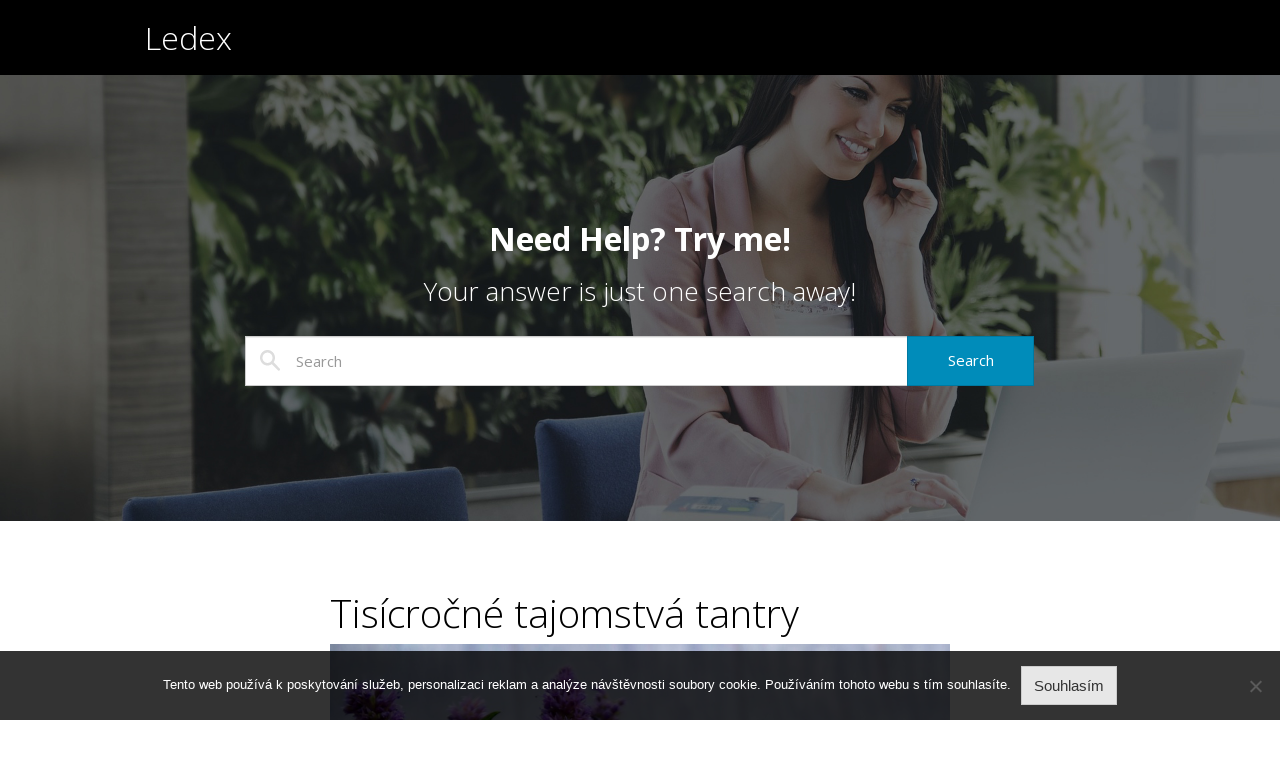

--- FILE ---
content_type: text/html; charset=UTF-8
request_url: https://www.ledex.sk/tisicrocne-tajomstva-tantry/
body_size: 8825
content:
<!DOCTYPE html>
<html lang="cs">
<head>
<meta charset="UTF-8">
<meta name="viewport" content="width=device-width, initial-scale=1, maximum-scale=1">
<link rel="profile" href="http://gmpg.org/xfn/11">
<link rel="pingback" href="https://www.ledex.sk/xmlrpc.php">
<meta name='robots' content='index, follow, max-image-preview:large, max-snippet:-1, max-video-preview:-1' />

	<!-- This site is optimized with the Yoast SEO plugin v26.7 - https://yoast.com/wordpress/plugins/seo/ -->
	<title>Tisícročné tajomstvá tantry</title>
	<meta name="description" content="Umenie tantry spočíva predovšetkým v jej učení, ktoré je v súčasnej dobe rozšírené nielen v mieste jej vzniku, ktorým je India, ale po celom svete." />
	<link rel="canonical" href="https://www.ledex.sk/tisicrocne-tajomstva-tantry/" />
	<meta property="og:locale" content="cs_CZ" />
	<meta property="og:type" content="article" />
	<meta property="og:title" content="Tisícročné tajomstvá tantry" />
	<meta property="og:description" content="Umenie tantry spočíva predovšetkým v jej učení, ktoré je v súčasnej dobe rozšírené nielen v mieste jej vzniku, ktorým je India, ale po celom svete." />
	<meta property="og:url" content="https://www.ledex.sk/tisicrocne-tajomstva-tantry/" />
	<meta property="og:site_name" content="Ledex" />
	<meta property="article:published_time" content="2022-07-17T13:11:37+00:00" />
	<meta property="article:modified_time" content="2024-02-21T07:02:52+00:00" />
	<meta name="twitter:card" content="summary_large_image" />
	<meta name="twitter:label1" content="Napsal(a)" />
	<meta name="twitter:data1" content="" />
	<meta name="twitter:label2" content="Odhadovaná doba čtení" />
	<meta name="twitter:data2" content="2 minuty" />
	<!-- / Yoast SEO plugin. -->


<style id='wp-img-auto-sizes-contain-inline-css' type='text/css'>
img:is([sizes=auto i],[sizes^="auto," i]){contain-intrinsic-size:3000px 1500px}
/*# sourceURL=wp-img-auto-sizes-contain-inline-css */
</style>
<style id='wp-block-library-inline-css' type='text/css'>
:root{--wp-block-synced-color:#7a00df;--wp-block-synced-color--rgb:122,0,223;--wp-bound-block-color:var(--wp-block-synced-color);--wp-editor-canvas-background:#ddd;--wp-admin-theme-color:#007cba;--wp-admin-theme-color--rgb:0,124,186;--wp-admin-theme-color-darker-10:#006ba1;--wp-admin-theme-color-darker-10--rgb:0,107,160.5;--wp-admin-theme-color-darker-20:#005a87;--wp-admin-theme-color-darker-20--rgb:0,90,135;--wp-admin-border-width-focus:2px}@media (min-resolution:192dpi){:root{--wp-admin-border-width-focus:1.5px}}.wp-element-button{cursor:pointer}:root .has-very-light-gray-background-color{background-color:#eee}:root .has-very-dark-gray-background-color{background-color:#313131}:root .has-very-light-gray-color{color:#eee}:root .has-very-dark-gray-color{color:#313131}:root .has-vivid-green-cyan-to-vivid-cyan-blue-gradient-background{background:linear-gradient(135deg,#00d084,#0693e3)}:root .has-purple-crush-gradient-background{background:linear-gradient(135deg,#34e2e4,#4721fb 50%,#ab1dfe)}:root .has-hazy-dawn-gradient-background{background:linear-gradient(135deg,#faaca8,#dad0ec)}:root .has-subdued-olive-gradient-background{background:linear-gradient(135deg,#fafae1,#67a671)}:root .has-atomic-cream-gradient-background{background:linear-gradient(135deg,#fdd79a,#004a59)}:root .has-nightshade-gradient-background{background:linear-gradient(135deg,#330968,#31cdcf)}:root .has-midnight-gradient-background{background:linear-gradient(135deg,#020381,#2874fc)}:root{--wp--preset--font-size--normal:16px;--wp--preset--font-size--huge:42px}.has-regular-font-size{font-size:1em}.has-larger-font-size{font-size:2.625em}.has-normal-font-size{font-size:var(--wp--preset--font-size--normal)}.has-huge-font-size{font-size:var(--wp--preset--font-size--huge)}.has-text-align-center{text-align:center}.has-text-align-left{text-align:left}.has-text-align-right{text-align:right}.has-fit-text{white-space:nowrap!important}#end-resizable-editor-section{display:none}.aligncenter{clear:both}.items-justified-left{justify-content:flex-start}.items-justified-center{justify-content:center}.items-justified-right{justify-content:flex-end}.items-justified-space-between{justify-content:space-between}.screen-reader-text{border:0;clip-path:inset(50%);height:1px;margin:-1px;overflow:hidden;padding:0;position:absolute;width:1px;word-wrap:normal!important}.screen-reader-text:focus{background-color:#ddd;clip-path:none;color:#444;display:block;font-size:1em;height:auto;left:5px;line-height:normal;padding:15px 23px 14px;text-decoration:none;top:5px;width:auto;z-index:100000}html :where(.has-border-color){border-style:solid}html :where([style*=border-top-color]){border-top-style:solid}html :where([style*=border-right-color]){border-right-style:solid}html :where([style*=border-bottom-color]){border-bottom-style:solid}html :where([style*=border-left-color]){border-left-style:solid}html :where([style*=border-width]){border-style:solid}html :where([style*=border-top-width]){border-top-style:solid}html :where([style*=border-right-width]){border-right-style:solid}html :where([style*=border-bottom-width]){border-bottom-style:solid}html :where([style*=border-left-width]){border-left-style:solid}html :where(img[class*=wp-image-]){height:auto;max-width:100%}:where(figure){margin:0 0 1em}html :where(.is-position-sticky){--wp-admin--admin-bar--position-offset:var(--wp-admin--admin-bar--height,0px)}@media screen and (max-width:600px){html :where(.is-position-sticky){--wp-admin--admin-bar--position-offset:0px}}

/*# sourceURL=wp-block-library-inline-css */
</style><style id='global-styles-inline-css' type='text/css'>
:root{--wp--preset--aspect-ratio--square: 1;--wp--preset--aspect-ratio--4-3: 4/3;--wp--preset--aspect-ratio--3-4: 3/4;--wp--preset--aspect-ratio--3-2: 3/2;--wp--preset--aspect-ratio--2-3: 2/3;--wp--preset--aspect-ratio--16-9: 16/9;--wp--preset--aspect-ratio--9-16: 9/16;--wp--preset--color--black: #000000;--wp--preset--color--cyan-bluish-gray: #abb8c3;--wp--preset--color--white: #ffffff;--wp--preset--color--pale-pink: #f78da7;--wp--preset--color--vivid-red: #cf2e2e;--wp--preset--color--luminous-vivid-orange: #ff6900;--wp--preset--color--luminous-vivid-amber: #fcb900;--wp--preset--color--light-green-cyan: #7bdcb5;--wp--preset--color--vivid-green-cyan: #00d084;--wp--preset--color--pale-cyan-blue: #8ed1fc;--wp--preset--color--vivid-cyan-blue: #0693e3;--wp--preset--color--vivid-purple: #9b51e0;--wp--preset--gradient--vivid-cyan-blue-to-vivid-purple: linear-gradient(135deg,rgb(6,147,227) 0%,rgb(155,81,224) 100%);--wp--preset--gradient--light-green-cyan-to-vivid-green-cyan: linear-gradient(135deg,rgb(122,220,180) 0%,rgb(0,208,130) 100%);--wp--preset--gradient--luminous-vivid-amber-to-luminous-vivid-orange: linear-gradient(135deg,rgb(252,185,0) 0%,rgb(255,105,0) 100%);--wp--preset--gradient--luminous-vivid-orange-to-vivid-red: linear-gradient(135deg,rgb(255,105,0) 0%,rgb(207,46,46) 100%);--wp--preset--gradient--very-light-gray-to-cyan-bluish-gray: linear-gradient(135deg,rgb(238,238,238) 0%,rgb(169,184,195) 100%);--wp--preset--gradient--cool-to-warm-spectrum: linear-gradient(135deg,rgb(74,234,220) 0%,rgb(151,120,209) 20%,rgb(207,42,186) 40%,rgb(238,44,130) 60%,rgb(251,105,98) 80%,rgb(254,248,76) 100%);--wp--preset--gradient--blush-light-purple: linear-gradient(135deg,rgb(255,206,236) 0%,rgb(152,150,240) 100%);--wp--preset--gradient--blush-bordeaux: linear-gradient(135deg,rgb(254,205,165) 0%,rgb(254,45,45) 50%,rgb(107,0,62) 100%);--wp--preset--gradient--luminous-dusk: linear-gradient(135deg,rgb(255,203,112) 0%,rgb(199,81,192) 50%,rgb(65,88,208) 100%);--wp--preset--gradient--pale-ocean: linear-gradient(135deg,rgb(255,245,203) 0%,rgb(182,227,212) 50%,rgb(51,167,181) 100%);--wp--preset--gradient--electric-grass: linear-gradient(135deg,rgb(202,248,128) 0%,rgb(113,206,126) 100%);--wp--preset--gradient--midnight: linear-gradient(135deg,rgb(2,3,129) 0%,rgb(40,116,252) 100%);--wp--preset--font-size--small: 13px;--wp--preset--font-size--medium: 20px;--wp--preset--font-size--large: 36px;--wp--preset--font-size--x-large: 42px;--wp--preset--spacing--20: 0.44rem;--wp--preset--spacing--30: 0.67rem;--wp--preset--spacing--40: 1rem;--wp--preset--spacing--50: 1.5rem;--wp--preset--spacing--60: 2.25rem;--wp--preset--spacing--70: 3.38rem;--wp--preset--spacing--80: 5.06rem;--wp--preset--shadow--natural: 6px 6px 9px rgba(0, 0, 0, 0.2);--wp--preset--shadow--deep: 12px 12px 50px rgba(0, 0, 0, 0.4);--wp--preset--shadow--sharp: 6px 6px 0px rgba(0, 0, 0, 0.2);--wp--preset--shadow--outlined: 6px 6px 0px -3px rgb(255, 255, 255), 6px 6px rgb(0, 0, 0);--wp--preset--shadow--crisp: 6px 6px 0px rgb(0, 0, 0);}:where(.is-layout-flex){gap: 0.5em;}:where(.is-layout-grid){gap: 0.5em;}body .is-layout-flex{display: flex;}.is-layout-flex{flex-wrap: wrap;align-items: center;}.is-layout-flex > :is(*, div){margin: 0;}body .is-layout-grid{display: grid;}.is-layout-grid > :is(*, div){margin: 0;}:where(.wp-block-columns.is-layout-flex){gap: 2em;}:where(.wp-block-columns.is-layout-grid){gap: 2em;}:where(.wp-block-post-template.is-layout-flex){gap: 1.25em;}:where(.wp-block-post-template.is-layout-grid){gap: 1.25em;}.has-black-color{color: var(--wp--preset--color--black) !important;}.has-cyan-bluish-gray-color{color: var(--wp--preset--color--cyan-bluish-gray) !important;}.has-white-color{color: var(--wp--preset--color--white) !important;}.has-pale-pink-color{color: var(--wp--preset--color--pale-pink) !important;}.has-vivid-red-color{color: var(--wp--preset--color--vivid-red) !important;}.has-luminous-vivid-orange-color{color: var(--wp--preset--color--luminous-vivid-orange) !important;}.has-luminous-vivid-amber-color{color: var(--wp--preset--color--luminous-vivid-amber) !important;}.has-light-green-cyan-color{color: var(--wp--preset--color--light-green-cyan) !important;}.has-vivid-green-cyan-color{color: var(--wp--preset--color--vivid-green-cyan) !important;}.has-pale-cyan-blue-color{color: var(--wp--preset--color--pale-cyan-blue) !important;}.has-vivid-cyan-blue-color{color: var(--wp--preset--color--vivid-cyan-blue) !important;}.has-vivid-purple-color{color: var(--wp--preset--color--vivid-purple) !important;}.has-black-background-color{background-color: var(--wp--preset--color--black) !important;}.has-cyan-bluish-gray-background-color{background-color: var(--wp--preset--color--cyan-bluish-gray) !important;}.has-white-background-color{background-color: var(--wp--preset--color--white) !important;}.has-pale-pink-background-color{background-color: var(--wp--preset--color--pale-pink) !important;}.has-vivid-red-background-color{background-color: var(--wp--preset--color--vivid-red) !important;}.has-luminous-vivid-orange-background-color{background-color: var(--wp--preset--color--luminous-vivid-orange) !important;}.has-luminous-vivid-amber-background-color{background-color: var(--wp--preset--color--luminous-vivid-amber) !important;}.has-light-green-cyan-background-color{background-color: var(--wp--preset--color--light-green-cyan) !important;}.has-vivid-green-cyan-background-color{background-color: var(--wp--preset--color--vivid-green-cyan) !important;}.has-pale-cyan-blue-background-color{background-color: var(--wp--preset--color--pale-cyan-blue) !important;}.has-vivid-cyan-blue-background-color{background-color: var(--wp--preset--color--vivid-cyan-blue) !important;}.has-vivid-purple-background-color{background-color: var(--wp--preset--color--vivid-purple) !important;}.has-black-border-color{border-color: var(--wp--preset--color--black) !important;}.has-cyan-bluish-gray-border-color{border-color: var(--wp--preset--color--cyan-bluish-gray) !important;}.has-white-border-color{border-color: var(--wp--preset--color--white) !important;}.has-pale-pink-border-color{border-color: var(--wp--preset--color--pale-pink) !important;}.has-vivid-red-border-color{border-color: var(--wp--preset--color--vivid-red) !important;}.has-luminous-vivid-orange-border-color{border-color: var(--wp--preset--color--luminous-vivid-orange) !important;}.has-luminous-vivid-amber-border-color{border-color: var(--wp--preset--color--luminous-vivid-amber) !important;}.has-light-green-cyan-border-color{border-color: var(--wp--preset--color--light-green-cyan) !important;}.has-vivid-green-cyan-border-color{border-color: var(--wp--preset--color--vivid-green-cyan) !important;}.has-pale-cyan-blue-border-color{border-color: var(--wp--preset--color--pale-cyan-blue) !important;}.has-vivid-cyan-blue-border-color{border-color: var(--wp--preset--color--vivid-cyan-blue) !important;}.has-vivid-purple-border-color{border-color: var(--wp--preset--color--vivid-purple) !important;}.has-vivid-cyan-blue-to-vivid-purple-gradient-background{background: var(--wp--preset--gradient--vivid-cyan-blue-to-vivid-purple) !important;}.has-light-green-cyan-to-vivid-green-cyan-gradient-background{background: var(--wp--preset--gradient--light-green-cyan-to-vivid-green-cyan) !important;}.has-luminous-vivid-amber-to-luminous-vivid-orange-gradient-background{background: var(--wp--preset--gradient--luminous-vivid-amber-to-luminous-vivid-orange) !important;}.has-luminous-vivid-orange-to-vivid-red-gradient-background{background: var(--wp--preset--gradient--luminous-vivid-orange-to-vivid-red) !important;}.has-very-light-gray-to-cyan-bluish-gray-gradient-background{background: var(--wp--preset--gradient--very-light-gray-to-cyan-bluish-gray) !important;}.has-cool-to-warm-spectrum-gradient-background{background: var(--wp--preset--gradient--cool-to-warm-spectrum) !important;}.has-blush-light-purple-gradient-background{background: var(--wp--preset--gradient--blush-light-purple) !important;}.has-blush-bordeaux-gradient-background{background: var(--wp--preset--gradient--blush-bordeaux) !important;}.has-luminous-dusk-gradient-background{background: var(--wp--preset--gradient--luminous-dusk) !important;}.has-pale-ocean-gradient-background{background: var(--wp--preset--gradient--pale-ocean) !important;}.has-electric-grass-gradient-background{background: var(--wp--preset--gradient--electric-grass) !important;}.has-midnight-gradient-background{background: var(--wp--preset--gradient--midnight) !important;}.has-small-font-size{font-size: var(--wp--preset--font-size--small) !important;}.has-medium-font-size{font-size: var(--wp--preset--font-size--medium) !important;}.has-large-font-size{font-size: var(--wp--preset--font-size--large) !important;}.has-x-large-font-size{font-size: var(--wp--preset--font-size--x-large) !important;}
/*# sourceURL=global-styles-inline-css */
</style>

<style id='classic-theme-styles-inline-css' type='text/css'>
/*! This file is auto-generated */
.wp-block-button__link{color:#fff;background-color:#32373c;border-radius:9999px;box-shadow:none;text-decoration:none;padding:calc(.667em + 2px) calc(1.333em + 2px);font-size:1.125em}.wp-block-file__button{background:#32373c;color:#fff;text-decoration:none}
/*# sourceURL=/wp-includes/css/classic-themes.min.css */
</style>
<link rel='stylesheet' id='cookie-notice-front-css' href='https://www.ledex.sk/wp-content/plugins/cookie-notice/css/front.min.css?ver=2.5.11' type='text/css' media='all' />
<link rel='stylesheet' id='kk-star-ratings-css' href='https://www.ledex.sk/wp-content/plugins/kk-star-ratings/src/core/public/css/kk-star-ratings.min.css?ver=5.4.10.3' type='text/css' media='all' />
<link rel='stylesheet' id='docpress_bootstrap_css-css' href='https://www.ledex.sk/wp-content/themes/docpress/assets/bootstrap/css/bootstrap.min.css?ver=6.9' type='text/css' media='all' />
<link rel='stylesheet' id='docpress_font_awesome-css' href='https://www.ledex.sk/wp-content/themes/docpress/assets/font-awesome/css/font-awesome.min.css?ver=6.9' type='text/css' media='all' />
<link rel='stylesheet' id='docpress_style-css' href='https://www.ledex.sk/wp-content/themes/docpress/style.css?ver=6.9' type='text/css' media='all' />
<script type="text/javascript" src="https://www.ledex.sk/wp-includes/js/jquery/jquery.min.js?ver=3.7.1" id="jquery-core-js"></script>
<script type="text/javascript" src="https://www.ledex.sk/wp-includes/js/jquery/jquery-migrate.min.js?ver=3.4.1" id="jquery-migrate-js"></script>
<link rel="alternate" type="application/ld+json" href="https://www.ledex.sk/tisicrocne-tajomstva-tantry/?format=application/ld+json" title="Structured Descriptor Document (JSON-LD format)"><script type="application/ld+json" data-source="DataFeed:WordPress" data-schema="441-post-Default">{"@context":"https:\/\/schema.org\/","@type":"Article","@id":"https:\/\/www.ledex.sk\/tisicrocne-tajomstva-tantry\/#Article","mainEntityOfPage":"https:\/\/www.ledex.sk\/tisicrocne-tajomstva-tantry\/","headline":"Tis\u00edcro\u010dn\u00e9 tajomstv\u00e1 tantry","name":"Tis\u00edcro\u010dn\u00e9 tajomstv\u00e1 tantry","description":"Umenie tantry spo\u010d\u00edva predov\u0161etk\u00fdm v jej u\u010den\u00ed, ktor\u00e9 je v s\u00fa\u010dasnej dobe roz\u0161\u00edren\u00e9 nielen v mieste jej vzniku, ktor\u00fdm je India, ale po celom svete.","datePublished":"2023-06-17","dateModified":"2024-02-21","author":{"@type":"Person","@id":"https:\/\/www.ledex.sk\/author\/#Person","name":"","url":"https:\/\/www.ledex.sk\/author\/","identifier":1,"image":{"@type":"ImageObject","@id":"https:\/\/secure.gravatar.com\/avatar\/cfe4dae5aaf43720425415780408681beb9b9a829e9a657295ed1cacce5febc2?s=96&d=mm&r=g","url":"https:\/\/secure.gravatar.com\/avatar\/cfe4dae5aaf43720425415780408681beb9b9a829e9a657295ed1cacce5febc2?s=96&d=mm&r=g","height":96,"width":96}},"publisher":{"@type":"Organization","name":"ledex.sk","logo":{"@type":"ImageObject","@id":"\/logo.png","url":"\/logo.png","width":600,"height":60}},"image":{"@type":"ImageObject","@id":"https:\/\/www.ledex.sk\/wp-content\/uploads\/tea-g0a30652f0_1280_1.jpg","url":"https:\/\/www.ledex.sk\/wp-content\/uploads\/tea-g0a30652f0_1280_1.jpg","height":0,"width":0},"url":"https:\/\/www.ledex.sk\/tisicrocne-tajomstva-tantry\/","about":["Tovar"],"wordCount":383,"articleBody":"       Umenie tantry Tantradiamond spo\u010d\u00edva predov\u0161etk\u00fdm v jej u\u010den\u00ed, ktor\u00e9 je v s\u00fa\u010dasnej dobe roz\u0161\u00edren\u00e9 nielen v mieste jej vzniku, ktor\u00fdm je India, ale po celom svete. Toto n\u00e1bo\u017eenstvo s prvkami filozofie a medita\u010dn\u00fdch techn\u00edk si ka\u017ed\u00fdm d\u0148om z\u00edskava nov\u00fdch a nov\u00fdch pr\u00edvr\u017eencov a nasledovn\u00edkov, ktor\u00fdm u\u010darovalo toto u\u010denie a umenie prejavovania l\u00e1sky a re\u0161pektu. Tantrizmus n\u00e1s neu\u010d\u00ed len milova\u0165 seba sam\u00e9ho a prij\u00edma\u0165 na\u0161e telo so v\u0161etk\u00fdmi jeho chybami, ale taktie\u017e n\u00e1m hovor\u00ed a vysvet\u013euje, ak\u00e9 d\u00f4le\u017eit\u00e9 je prechov\u00e1va\u0165 \u00factu a re\u0161pekt v\u0161etk\u00fdm \u017eiv\u00fdm bytostiam, ktor\u00e9 n\u00e1m boli zoslan\u00e9 samotn\u00fdm bohom.Prostredn\u00edctvom tohto u\u010denia z\u00edskavaj\u00fa \u013eudia nov\u00fd, neobmedzen\u00fd poh\u013ead na svet, ktor\u00fd nie je zastret\u00fd, ale priamy. Vdaka tomuto n\u00e1bo\u017eenstvu sa za\u010dali praktizova\u0165 aj tantrick\u00e9 mas\u00e1\u017ee, ktor\u00e9 vych\u00e1dzaj\u00fa priamo z tohto unik\u00e1tneho filozofick\u00e9ho a n\u00e1bo\u017eensk\u00e9ho smeru a ktor\u00e9 toto umenie v s\u00fa\u010dasnej dobe reprezentuj\u00fa v tom najlep\u0161om slova zmysle. Tieto tantrick\u00e9 mas\u00e1\u017ee mo\u017eno vyh\u013eada\u0165 v tantrick\u00fdch mas\u00e1\u017enych sal\u00f3noch, ktor\u00e9 s\u00fa luxusne zariaden\u00e9 a diskr\u00e9tne zariadenia, ktor\u00e9 m\u00f4\u017eete n\u00e1js\u0165 nielen v na\u0161om hlavnom meste. S\u00fa skvel\u00fdm sp\u00f4sobom ako sa odreagova\u0165, vypn\u00fa\u0165 myse\u013e a necha\u0165 zrelaxova\u0165 svoje pre\u0165a\u017een\u00e9 telo i unaven\u00fa du\u0161u.V r\u00e1mci t\u00fdchto oslobodzuj\u00facich mas\u00e1\u017e\u00ed v\u00e1s taktie\u017e \u010dak\u00e1 aj duchovn\u00e1 o\u010dista, nabudenie, nastolenie rovnov\u00e1hy a pre\u010distenie \u010dakier, ktor\u00e9 maj\u00fa ve\u013emi podstatn\u00fd vplyv na n\u00e1\u0161 ka\u017edodenn\u00fd \u017eivot. Vyh\u013ead\u00e1va\u0165 tieto mas\u00e1\u017ee m\u00f4\u017eete aj vy, av\u0161ak je potrebn\u00e9 si pam\u00e4ta\u0165, \u017ee na tak\u00fato mas\u00e1\u017e v\u00e1s ur\u010dite nezober\u00fa sk\u00f4r ako hodinu vopred, preto\u017ee person\u00e1l potrebuje nejak\u00fa dobu pre pripravenie miestnosti, v ktorej sa m\u00e1 t\u00e1to mas\u00e1\u017e odohr\u00e1va\u0165. Te\u0161i\u0165 sa m\u00f4\u017eete na t\u00edm kr\u00e1snych mlad\u00fdch mas\u00e9riek, ktor\u00e9 v\u00e1m bud\u00fa ochotne venova\u0165 svoj \u010das. Vyberajte si spomedzi atrakt\u00edvnych erotick\u00fdch mas\u00e1\u017enych programov, ktor\u00e9 v\u00e1s oslovia ako obsahom tak aj cenou.                                                                                                                                                                                                                                                                                                                                                                                           4.3\/5 - (7 votes)        "}</script>
<script type="application/ld+json" data-source="DataFeed:WordPress" data-schema="Breadcrumb">{"@context":"https:\/\/schema.org\/","@type":"BreadcrumbList","itemListElement":[{"@type":"ListItem","position":1,"name":"Tis\u00edcro\u010dn\u00e9 tajomstv\u00e1 tantry","item":"https:\/\/www.ledex.sk\/tisicrocne-tajomstva-tantry\/#breadcrumbitem"}]}</script>
<script type="application/ld+json">{
    "@context": "https://schema.org/",
    "@type": "CreativeWorkSeries",
    "name": "Tisícročné tajomstvá tantry",
    "aggregateRating": {
        "@type": "AggregateRating",
        "ratingValue": "4.3",
        "bestRating": "5",
        "ratingCount": "7"
    }
}</script><link rel="icon" type="image/png" href="/wp-content/uploads/fbrfg/favicon-96x96.png" sizes="96x96" />
<link rel="icon" type="image/svg+xml" href="/wp-content/uploads/fbrfg/favicon.svg" />
<link rel="shortcut icon" href="/wp-content/uploads/fbrfg/favicon.ico" />
<link rel="apple-touch-icon" sizes="180x180" href="/wp-content/uploads/fbrfg/apple-touch-icon.png" />
<link rel="manifest" href="/wp-content/uploads/fbrfg/site.webmanifest" /></head>
<body class="wp-singular post-template-default single single-post postid-441 single-format-standard wp-theme-docpress cookies-not-set">

	<nav class="navbar navbar-default navbar-fixed-top">
		<div class="container">
			<div class="navbar-header page-scroll">
				<button type="button" class="navbar-toggle" data-toggle="collapse" data-target="#docpress-navbar-collapse">
					<span class="sr-only">Toggle navigation</span>
					<span class="icon-bar"></span>
					<span class="icon-bar"></span>
					<span class="icon-bar"></span>
				</button>
				<h1 class="site-title"><a class="navbar-brand" href="https://www.ledex.sk/" title="Ledex">Ledex</a></h1>
			</div>

			<div class="collapse navbar-collapse" id="docpress-navbar-collapse">
						</div>
		</div>
	</nav>

	<header class="jumbotron" style="background: transparent url('https://www.ledex.sk/wp-content/themes/docpress/assets/img/header.jpg') no-repeat scroll center center / cover;">
		<div class="container text-center">
							<h2>Need Help? Try me!</h2>
							<h3>Your answer is just one search away!</h3>
							<form role="search" method="get" class="search-form" action="https://www.ledex.sk/">
	<div class="form-group">
		<div class="input-group">
			<input class="form-control" type="search" placeholder="Search" value="" name="s" title="Search for:" />
			<span class="input-group-btn">
				<input type="submit" class="btn btn-primary" value="Search" />
			</span>
		</div>
	</div>
</form>
				</div>
	</header>

	<div class="doc-main">
		<div class="container">
			<div class="row">
															<div class="content-area col-sm-8 col-sm-offset-2 col-md-8 col-md-offset-2">
									<div class="main-content single">
					 	
													<article id="post-441" class="post-441 post type-post status-publish format-standard has-post-thumbnail hentry category-tovar">
	<header class="entry-header">
		<h1 class="entry-title">Tisícročné tajomstvá tantry</h1>	</header>
	<div class="entry-content">
					<p><img src="https://www.ledex.sk/wp-content/uploads/tea-g0a30652f0_1280_1.jpg" class="attachment-post-thumbnail size-post-thumbnail wp-post-image" alt="" decoding="async" /></p>
				<p><html> <head> <meta http-equiv="Content-Type" content="text/html; charset=UTF-8"> <meta http-equiv="Content-Type" content="text/html; charset=UTF-8"> <meta http-equiv="Content-Type" content="text/html; charset=UTF-8"> </head> <body> </p>
<p>Umenie tantry <a href="https://www.tantradiamond.sk/umenie-tantry-co-vsetko-vam-vie-tato-masaz-ponuknut/">Tantradiamond</a> spočíva predovšetkým v jej učení, ktoré je v súčasnej dobe rozšírené nielen v mieste jej vzniku, ktorým je India, ale po celom svete. Toto náboženstvo s prvkami filozofie a meditačných techník si každým dňom získava nových a nových prívržencov a nasledovníkov, ktorým učarovalo toto učenie a umenie prejavovania lásky a rešpektu. Tantrizmus nás neučí len milovať seba samého a prijímať naše telo so všetkými jeho chybami, ale taktiež nám hovorí a vysvetľuje, aké dôležité je prechovávať úctu a rešpekt všetkým živým bytostiam, ktoré nám boli zoslané samotným bohom.</p>
<p><img decoding="async" alt="masáže" data-rich-file-id="173721" src="https://ledex.sk/wp-content/uploads/tea-g0a30652f0_1280_1.jpg"></p>
<p>Prostredníctvom tohto učenia získavajú ľudia nový, neobmedzený pohľad na svet, ktorý nie je zastretý, ale priamy. Vdaka tomuto náboženstvu sa začali praktizovať aj tantrické masáže, ktoré vychádzajú priamo z tohto unikátneho filozofického a náboženského smeru a ktoré toto umenie v súčasnej dobe reprezentujú v tom najlepšom slova zmysle. Tieto tantrické masáže možno vyhľadať v tantrických masážnych salónoch, ktoré sú luxusne zariadené a diskrétne zariadenia, ktoré môžete nájsť nielen v našom hlavnom meste. Sú skvelým spôsobom ako sa odreagovať, vypnúť myseľ a nechať zrelaxovať svoje preťažené telo i unavenú dušu.</p>
<p><img decoding="async" alt="masáže" data-rich-file-id="173698" src="https://ledex.sk/wp-content/uploads/tantra_10_10_10_10_10_2.jpg"></p>
<p>V rámci týchto oslobodzujúcich masáží vás taktiež čaká aj duchovná očista, nabudenie, nastolenie rovnováhy a prečistenie čakier, ktoré majú veľmi podstatný vplyv na náš každodenný život. Vyhľadávať tieto masáže môžete aj vy, avšak je potrebné si pamätať, že na takúto masáž vás určite nezoberú skôr ako hodinu vopred, pretože personál potrebuje nejakú dobu pre pripravenie miestnosti, v ktorej sa má táto masáž odohrávať. Tešiť sa môžete na tím krásnych mladých masériek, ktoré vám budú ochotne venovať svoj čas. Vyberajte si spomedzi atraktívnych erotických masážnych programov, ktoré vás oslovia ako obsahom tak aj cenou. </p>
<p> </body> </html></p>


<div class="kk-star-ratings kksr-auto kksr-align-left kksr-valign-bottom"
    data-payload='{&quot;align&quot;:&quot;left&quot;,&quot;id&quot;:&quot;441&quot;,&quot;slug&quot;:&quot;default&quot;,&quot;valign&quot;:&quot;bottom&quot;,&quot;ignore&quot;:&quot;&quot;,&quot;reference&quot;:&quot;auto&quot;,&quot;class&quot;:&quot;&quot;,&quot;count&quot;:&quot;7&quot;,&quot;legendonly&quot;:&quot;&quot;,&quot;readonly&quot;:&quot;&quot;,&quot;score&quot;:&quot;4.3&quot;,&quot;starsonly&quot;:&quot;&quot;,&quot;best&quot;:&quot;5&quot;,&quot;gap&quot;:&quot;5&quot;,&quot;greet&quot;:&quot;&quot;,&quot;legend&quot;:&quot;4.3\/5 - (7 votes)&quot;,&quot;size&quot;:&quot;20&quot;,&quot;title&quot;:&quot;Tisícročné tajomstvá tantry&quot;,&quot;width&quot;:&quot;105&quot;,&quot;_legend&quot;:&quot;{score}\/{best} - ({count} {votes})&quot;,&quot;font_factor&quot;:&quot;1.25&quot;}'>
            
<div class="kksr-stars">
    
<div class="kksr-stars-inactive">
            <div class="kksr-star" data-star="1" style="padding-right: 5px">
            

<div class="kksr-icon" style="width: 20px; height: 20px;"></div>
        </div>
            <div class="kksr-star" data-star="2" style="padding-right: 5px">
            

<div class="kksr-icon" style="width: 20px; height: 20px;"></div>
        </div>
            <div class="kksr-star" data-star="3" style="padding-right: 5px">
            

<div class="kksr-icon" style="width: 20px; height: 20px;"></div>
        </div>
            <div class="kksr-star" data-star="4" style="padding-right: 5px">
            

<div class="kksr-icon" style="width: 20px; height: 20px;"></div>
        </div>
            <div class="kksr-star" data-star="5" style="padding-right: 5px">
            

<div class="kksr-icon" style="width: 20px; height: 20px;"></div>
        </div>
    </div>
    
<div class="kksr-stars-active" style="width: 105px;">
            <div class="kksr-star" style="padding-right: 5px">
            

<div class="kksr-icon" style="width: 20px; height: 20px;"></div>
        </div>
            <div class="kksr-star" style="padding-right: 5px">
            

<div class="kksr-icon" style="width: 20px; height: 20px;"></div>
        </div>
            <div class="kksr-star" style="padding-right: 5px">
            

<div class="kksr-icon" style="width: 20px; height: 20px;"></div>
        </div>
            <div class="kksr-star" style="padding-right: 5px">
            

<div class="kksr-icon" style="width: 20px; height: 20px;"></div>
        </div>
            <div class="kksr-star" style="padding-right: 5px">
            

<div class="kksr-icon" style="width: 20px; height: 20px;"></div>
        </div>
    </div>
</div>
                

<div class="kksr-legend" style="font-size: 16px;">
            4.3/5 - (7 votes)    </div>
    </div>
			</div>
	<footer class="entry-footer">
		<span class="posted-on"><time>17. 6. 2023</time></span>
		<span class="byline"><a href="https://www.ledex.sk/author/" title="Příspěvky od " rel="author"></a></span>
		<span class="cat-links"><a href="https://www.ledex.sk/tovar/" rel="category tag">Tovar</a></span>
			</footer>
</article>														<div class="pagination">
								<div class="clearfix">
									<span class="left">&laquo; <a href="https://www.ledex.sk/eroticke-masaze-ha-slovensku/" rel="prev">Erotické masáže ha Slovensku</a></span>
									<span class="right"><a href="https://www.ledex.sk/ponukanie-erotickych-sluzieb/" rel="next">Ponúkanie erotických služieb</a> &raquo;</span>
								</div>
							</div>
																	</div>
			</div>
		</div>
	</div>

	<div class="footer">
		<div class="container">
			<div class="row">
																<div class="col-xs-12 col-sm-12 col-lg-12">
					<div class="footer-credits text-center">
						<span><a rel="nofollow" href="http://www.hardeepasrani.com/portfolio/docpress/">DocPress</a> - Proudly powered by WordPress</span>					</div>
				</div>
			</div>
		</div>
	</div>

<script type="speculationrules">
{"prefetch":[{"source":"document","where":{"and":[{"href_matches":"/*"},{"not":{"href_matches":["/wp-*.php","/wp-admin/*","/wp-content/uploads/*","/wp-content/*","/wp-content/plugins/*","/wp-content/themes/docpress/*","/*\\?(.+)"]}},{"not":{"selector_matches":"a[rel~=\"nofollow\"]"}},{"not":{"selector_matches":".no-prefetch, .no-prefetch a"}}]},"eagerness":"conservative"}]}
</script>
<script type="text/javascript" id="cookie-notice-front-js-before">
/* <![CDATA[ */
var cnArgs = {"ajaxUrl":"https:\/\/www.ledex.sk\/wp-admin\/admin-ajax.php","nonce":"68453fa7cc","hideEffect":"fade","position":"bottom","onScroll":true,"onScrollOffset":250,"onClick":false,"cookieName":"cookie_notice_accepted","cookieTime":2592000,"cookieTimeRejected":2592000,"globalCookie":false,"redirection":false,"cache":true,"revokeCookies":false,"revokeCookiesOpt":"automatic"};

//# sourceURL=cookie-notice-front-js-before
/* ]]> */
</script>
<script type="text/javascript" src="https://www.ledex.sk/wp-content/plugins/cookie-notice/js/front.min.js?ver=2.5.11" id="cookie-notice-front-js"></script>
<script type="text/javascript" id="kk-star-ratings-js-extra">
/* <![CDATA[ */
var kk_star_ratings = {"action":"kk-star-ratings","endpoint":"https://www.ledex.sk/wp-admin/admin-ajax.php","nonce":"bfcd0e8be2"};
//# sourceURL=kk-star-ratings-js-extra
/* ]]> */
</script>
<script type="text/javascript" src="https://www.ledex.sk/wp-content/plugins/kk-star-ratings/src/core/public/js/kk-star-ratings.min.js?ver=5.4.10.3" id="kk-star-ratings-js"></script>
<script type="text/javascript" src="https://www.ledex.sk/wp-content/themes/docpress/assets/bootstrap/js/bootstrap.min.js?ver=6.9" id="docpress_bootstrap_js-js"></script>

		<!-- Cookie Notice plugin v2.5.11 by Hu-manity.co https://hu-manity.co/ -->
		<div id="cookie-notice" role="dialog" class="cookie-notice-hidden cookie-revoke-hidden cn-position-bottom" aria-label="Cookie Notice" style="background-color: rgba(0,0,0,0.8);"><div class="cookie-notice-container" style="color: #fff"><span id="cn-notice-text" class="cn-text-container">Tento web používá k poskytování služeb, personalizaci reklam a analýze návštěvnosti soubory cookie. Používáním tohoto webu s tím souhlasíte.</span><span id="cn-notice-buttons" class="cn-buttons-container"><button id="cn-accept-cookie" data-cookie-set="accept" class="cn-set-cookie cn-button cn-button-custom button" aria-label="Souhlasím">Souhlasím</button></span><button type="button" id="cn-close-notice" data-cookie-set="accept" class="cn-close-icon" aria-label="No"></button></div>
			
		</div>
		<!-- / Cookie Notice plugin -->	
</body>
